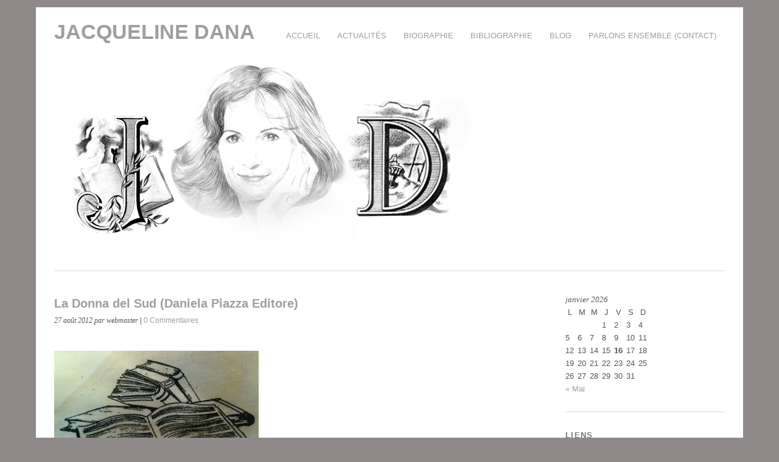

--- FILE ---
content_type: text/html; charset=UTF-8
request_url: https://www.jacquelinedana.com/la-donna-del-sud-daniela-piazza-editore/
body_size: 11398
content:
<!DOCTYPE html>
<html dir="ltr" lang="fr-FR" xmlns:fb="https://www.facebook.com/2008/fbml" xmlns:addthis="https://www.addthis.com/help/api-spec"  prefix="og: https://ogp.me/ns#">
<head>
<meta charset="UTF-8" />
<meta name="viewport" content="width=device-width, initial-scale=1.0, maximum-scale=1.0, user-scalable=0">

<link rel="profile" href="http://gmpg.org/xfn/11" />
<link rel="stylesheet" type="text/css" media="screen" href="https://www.jacquelinedana.com/wp-content/themes/yoko/style.css" />
<link rel="pingback" href="https://www.jacquelinedana.com/xmlrpc.php" />
<!--[if lt IE 9]>
<script src="https://www.jacquelinedana.com/wp-content/themes/yoko/js/html5.js" type="text/javascript"></script>
<![endif]-->


	  	<style>img:is([sizes="auto" i], [sizes^="auto," i]) { contain-intrinsic-size: 3000px 1500px }</style>
	
		<!-- All in One SEO 4.9.3 - aioseo.com -->
		<title>La Donna del Sud (Daniela Piazza Editore) | Jacqueline Dana</title>
	<meta name="robots" content="max-image-preview:large" />
	<meta name="author" content="webmaster"/>
	<link rel="canonical" href="https://www.jacquelinedana.com/la-donna-del-sud-daniela-piazza-editore/" />
	<meta name="generator" content="All in One SEO (AIOSEO) 4.9.3" />
		<meta property="og:locale" content="fr_FR" />
		<meta property="og:site_name" content="Jacqueline Dana |" />
		<meta property="og:type" content="article" />
		<meta property="og:title" content="La Donna del Sud (Daniela Piazza Editore) | Jacqueline Dana" />
		<meta property="og:url" content="https://www.jacquelinedana.com/la-donna-del-sud-daniela-piazza-editore/" />
		<meta property="article:published_time" content="2012-08-27T11:42:56+00:00" />
		<meta property="article:modified_time" content="2012-09-27T11:46:18+00:00" />
		<meta name="twitter:card" content="summary" />
		<meta name="twitter:title" content="La Donna del Sud (Daniela Piazza Editore) | Jacqueline Dana" />
		<script type="application/ld+json" class="aioseo-schema">
			{"@context":"https:\/\/schema.org","@graph":[{"@type":"Article","@id":"https:\/\/www.jacquelinedana.com\/la-donna-del-sud-daniela-piazza-editore\/#article","name":"La Donna del Sud (Daniela Piazza Editore) | Jacqueline Dana","headline":"La Donna del Sud (Daniela Piazza Editore)","author":{"@id":"https:\/\/www.jacquelinedana.com\/author\/dna75\/#author"},"publisher":{"@id":"https:\/\/www.jacquelinedana.com\/#organization"},"image":{"@type":"ImageObject","url":"https:\/\/www.jacquelinedana.com\/wp-content\/uploads\/2012\/09\/photo3.jpg","@id":"https:\/\/www.jacquelinedana.com\/la-donna-del-sud-daniela-piazza-editore\/#articleImage","width":480,"height":360},"datePublished":"2012-08-27T13:42:56+02:00","dateModified":"2012-09-27T13:46:18+02:00","inLanguage":"fr-FR","mainEntityOfPage":{"@id":"https:\/\/www.jacquelinedana.com\/la-donna-del-sud-daniela-piazza-editore\/#webpage"},"isPartOf":{"@id":"https:\/\/www.jacquelinedana.com\/la-donna-del-sud-daniela-piazza-editore\/#webpage"},"articleSection":"actualit\u00e9s"},{"@type":"BreadcrumbList","@id":"https:\/\/www.jacquelinedana.com\/la-donna-del-sud-daniela-piazza-editore\/#breadcrumblist","itemListElement":[{"@type":"ListItem","@id":"https:\/\/www.jacquelinedana.com#listItem","position":1,"name":"Accueil","item":"https:\/\/www.jacquelinedana.com","nextItem":{"@type":"ListItem","@id":"https:\/\/www.jacquelinedana.com\/category\/actualites\/#listItem","name":"actualit\u00e9s"}},{"@type":"ListItem","@id":"https:\/\/www.jacquelinedana.com\/category\/actualites\/#listItem","position":2,"name":"actualit\u00e9s","item":"https:\/\/www.jacquelinedana.com\/category\/actualites\/","nextItem":{"@type":"ListItem","@id":"https:\/\/www.jacquelinedana.com\/la-donna-del-sud-daniela-piazza-editore\/#listItem","name":"La Donna del Sud (Daniela Piazza Editore)"},"previousItem":{"@type":"ListItem","@id":"https:\/\/www.jacquelinedana.com#listItem","name":"Accueil"}},{"@type":"ListItem","@id":"https:\/\/www.jacquelinedana.com\/la-donna-del-sud-daniela-piazza-editore\/#listItem","position":3,"name":"La Donna del Sud (Daniela Piazza Editore)","previousItem":{"@type":"ListItem","@id":"https:\/\/www.jacquelinedana.com\/category\/actualites\/#listItem","name":"actualit\u00e9s"}}]},{"@type":"Organization","@id":"https:\/\/www.jacquelinedana.com\/#organization","name":"Jacqueline Dana","url":"https:\/\/www.jacquelinedana.com\/"},{"@type":"Person","@id":"https:\/\/www.jacquelinedana.com\/author\/dna75\/#author","url":"https:\/\/www.jacquelinedana.com\/author\/dna75\/","name":"webmaster"},{"@type":"WebPage","@id":"https:\/\/www.jacquelinedana.com\/la-donna-del-sud-daniela-piazza-editore\/#webpage","url":"https:\/\/www.jacquelinedana.com\/la-donna-del-sud-daniela-piazza-editore\/","name":"La Donna del Sud (Daniela Piazza Editore) | Jacqueline Dana","inLanguage":"fr-FR","isPartOf":{"@id":"https:\/\/www.jacquelinedana.com\/#website"},"breadcrumb":{"@id":"https:\/\/www.jacquelinedana.com\/la-donna-del-sud-daniela-piazza-editore\/#breadcrumblist"},"author":{"@id":"https:\/\/www.jacquelinedana.com\/author\/dna75\/#author"},"creator":{"@id":"https:\/\/www.jacquelinedana.com\/author\/dna75\/#author"},"datePublished":"2012-08-27T13:42:56+02:00","dateModified":"2012-09-27T13:46:18+02:00"},{"@type":"WebSite","@id":"https:\/\/www.jacquelinedana.com\/#website","url":"https:\/\/www.jacquelinedana.com\/","name":"Jacqueline Dana","inLanguage":"fr-FR","publisher":{"@id":"https:\/\/www.jacquelinedana.com\/#organization"}}]}
		</script>
		<!-- All in One SEO -->

<link rel="alternate" type="application/rss+xml" title="Jacqueline Dana &raquo; Flux" href="https://www.jacquelinedana.com/feed/" />
<link rel="alternate" type="application/rss+xml" title="Jacqueline Dana &raquo; Flux des commentaires" href="https://www.jacquelinedana.com/comments/feed/" />
<link rel="alternate" type="application/rss+xml" title="Jacqueline Dana &raquo; La Donna del Sud (Daniela Piazza Editore) Flux des commentaires" href="https://www.jacquelinedana.com/la-donna-del-sud-daniela-piazza-editore/feed/" />
<script type="text/javascript">
/* <![CDATA[ */
window._wpemojiSettings = {"baseUrl":"https:\/\/s.w.org\/images\/core\/emoji\/15.0.3\/72x72\/","ext":".png","svgUrl":"https:\/\/s.w.org\/images\/core\/emoji\/15.0.3\/svg\/","svgExt":".svg","source":{"concatemoji":"https:\/\/www.jacquelinedana.com\/wp-includes\/js\/wp-emoji-release.min.js?ver=785d98d79b6b258b01e1878d4f0fb9a6"}};
/*! This file is auto-generated */
!function(i,n){var o,s,e;function c(e){try{var t={supportTests:e,timestamp:(new Date).valueOf()};sessionStorage.setItem(o,JSON.stringify(t))}catch(e){}}function p(e,t,n){e.clearRect(0,0,e.canvas.width,e.canvas.height),e.fillText(t,0,0);var t=new Uint32Array(e.getImageData(0,0,e.canvas.width,e.canvas.height).data),r=(e.clearRect(0,0,e.canvas.width,e.canvas.height),e.fillText(n,0,0),new Uint32Array(e.getImageData(0,0,e.canvas.width,e.canvas.height).data));return t.every(function(e,t){return e===r[t]})}function u(e,t,n){switch(t){case"flag":return n(e,"\ud83c\udff3\ufe0f\u200d\u26a7\ufe0f","\ud83c\udff3\ufe0f\u200b\u26a7\ufe0f")?!1:!n(e,"\ud83c\uddfa\ud83c\uddf3","\ud83c\uddfa\u200b\ud83c\uddf3")&&!n(e,"\ud83c\udff4\udb40\udc67\udb40\udc62\udb40\udc65\udb40\udc6e\udb40\udc67\udb40\udc7f","\ud83c\udff4\u200b\udb40\udc67\u200b\udb40\udc62\u200b\udb40\udc65\u200b\udb40\udc6e\u200b\udb40\udc67\u200b\udb40\udc7f");case"emoji":return!n(e,"\ud83d\udc26\u200d\u2b1b","\ud83d\udc26\u200b\u2b1b")}return!1}function f(e,t,n){var r="undefined"!=typeof WorkerGlobalScope&&self instanceof WorkerGlobalScope?new OffscreenCanvas(300,150):i.createElement("canvas"),a=r.getContext("2d",{willReadFrequently:!0}),o=(a.textBaseline="top",a.font="600 32px Arial",{});return e.forEach(function(e){o[e]=t(a,e,n)}),o}function t(e){var t=i.createElement("script");t.src=e,t.defer=!0,i.head.appendChild(t)}"undefined"!=typeof Promise&&(o="wpEmojiSettingsSupports",s=["flag","emoji"],n.supports={everything:!0,everythingExceptFlag:!0},e=new Promise(function(e){i.addEventListener("DOMContentLoaded",e,{once:!0})}),new Promise(function(t){var n=function(){try{var e=JSON.parse(sessionStorage.getItem(o));if("object"==typeof e&&"number"==typeof e.timestamp&&(new Date).valueOf()<e.timestamp+604800&&"object"==typeof e.supportTests)return e.supportTests}catch(e){}return null}();if(!n){if("undefined"!=typeof Worker&&"undefined"!=typeof OffscreenCanvas&&"undefined"!=typeof URL&&URL.createObjectURL&&"undefined"!=typeof Blob)try{var e="postMessage("+f.toString()+"("+[JSON.stringify(s),u.toString(),p.toString()].join(",")+"));",r=new Blob([e],{type:"text/javascript"}),a=new Worker(URL.createObjectURL(r),{name:"wpTestEmojiSupports"});return void(a.onmessage=function(e){c(n=e.data),a.terminate(),t(n)})}catch(e){}c(n=f(s,u,p))}t(n)}).then(function(e){for(var t in e)n.supports[t]=e[t],n.supports.everything=n.supports.everything&&n.supports[t],"flag"!==t&&(n.supports.everythingExceptFlag=n.supports.everythingExceptFlag&&n.supports[t]);n.supports.everythingExceptFlag=n.supports.everythingExceptFlag&&!n.supports.flag,n.DOMReady=!1,n.readyCallback=function(){n.DOMReady=!0}}).then(function(){return e}).then(function(){var e;n.supports.everything||(n.readyCallback(),(e=n.source||{}).concatemoji?t(e.concatemoji):e.wpemoji&&e.twemoji&&(t(e.twemoji),t(e.wpemoji)))}))}((window,document),window._wpemojiSettings);
/* ]]> */
</script>
<style id='wp-emoji-styles-inline-css' type='text/css'>

	img.wp-smiley, img.emoji {
		display: inline !important;
		border: none !important;
		box-shadow: none !important;
		height: 1em !important;
		width: 1em !important;
		margin: 0 0.07em !important;
		vertical-align: -0.1em !important;
		background: none !important;
		padding: 0 !important;
	}
</style>
<link rel='stylesheet' id='wp-block-library-css' href='https://www.jacquelinedana.com/wp-includes/css/dist/block-library/style.min.css?ver=785d98d79b6b258b01e1878d4f0fb9a6' type='text/css' media='all' />
<link rel='stylesheet' id='aioseo/css/src/vue/standalone/blocks/table-of-contents/global.scss-css' href='https://www.jacquelinedana.com/wp-content/plugins/all-in-one-seo-pack/dist/Lite/assets/css/table-of-contents/global.e90f6d47.css?ver=4.9.3' type='text/css' media='all' />
<style id='classic-theme-styles-inline-css' type='text/css'>
/*! This file is auto-generated */
.wp-block-button__link{color:#fff;background-color:#32373c;border-radius:9999px;box-shadow:none;text-decoration:none;padding:calc(.667em + 2px) calc(1.333em + 2px);font-size:1.125em}.wp-block-file__button{background:#32373c;color:#fff;text-decoration:none}
</style>
<style id='global-styles-inline-css' type='text/css'>
:root{--wp--preset--aspect-ratio--square: 1;--wp--preset--aspect-ratio--4-3: 4/3;--wp--preset--aspect-ratio--3-4: 3/4;--wp--preset--aspect-ratio--3-2: 3/2;--wp--preset--aspect-ratio--2-3: 2/3;--wp--preset--aspect-ratio--16-9: 16/9;--wp--preset--aspect-ratio--9-16: 9/16;--wp--preset--color--black: #000000;--wp--preset--color--cyan-bluish-gray: #abb8c3;--wp--preset--color--white: #ffffff;--wp--preset--color--pale-pink: #f78da7;--wp--preset--color--vivid-red: #cf2e2e;--wp--preset--color--luminous-vivid-orange: #ff6900;--wp--preset--color--luminous-vivid-amber: #fcb900;--wp--preset--color--light-green-cyan: #7bdcb5;--wp--preset--color--vivid-green-cyan: #00d084;--wp--preset--color--pale-cyan-blue: #8ed1fc;--wp--preset--color--vivid-cyan-blue: #0693e3;--wp--preset--color--vivid-purple: #9b51e0;--wp--preset--gradient--vivid-cyan-blue-to-vivid-purple: linear-gradient(135deg,rgba(6,147,227,1) 0%,rgb(155,81,224) 100%);--wp--preset--gradient--light-green-cyan-to-vivid-green-cyan: linear-gradient(135deg,rgb(122,220,180) 0%,rgb(0,208,130) 100%);--wp--preset--gradient--luminous-vivid-amber-to-luminous-vivid-orange: linear-gradient(135deg,rgba(252,185,0,1) 0%,rgba(255,105,0,1) 100%);--wp--preset--gradient--luminous-vivid-orange-to-vivid-red: linear-gradient(135deg,rgba(255,105,0,1) 0%,rgb(207,46,46) 100%);--wp--preset--gradient--very-light-gray-to-cyan-bluish-gray: linear-gradient(135deg,rgb(238,238,238) 0%,rgb(169,184,195) 100%);--wp--preset--gradient--cool-to-warm-spectrum: linear-gradient(135deg,rgb(74,234,220) 0%,rgb(151,120,209) 20%,rgb(207,42,186) 40%,rgb(238,44,130) 60%,rgb(251,105,98) 80%,rgb(254,248,76) 100%);--wp--preset--gradient--blush-light-purple: linear-gradient(135deg,rgb(255,206,236) 0%,rgb(152,150,240) 100%);--wp--preset--gradient--blush-bordeaux: linear-gradient(135deg,rgb(254,205,165) 0%,rgb(254,45,45) 50%,rgb(107,0,62) 100%);--wp--preset--gradient--luminous-dusk: linear-gradient(135deg,rgb(255,203,112) 0%,rgb(199,81,192) 50%,rgb(65,88,208) 100%);--wp--preset--gradient--pale-ocean: linear-gradient(135deg,rgb(255,245,203) 0%,rgb(182,227,212) 50%,rgb(51,167,181) 100%);--wp--preset--gradient--electric-grass: linear-gradient(135deg,rgb(202,248,128) 0%,rgb(113,206,126) 100%);--wp--preset--gradient--midnight: linear-gradient(135deg,rgb(2,3,129) 0%,rgb(40,116,252) 100%);--wp--preset--font-size--small: 13px;--wp--preset--font-size--medium: 20px;--wp--preset--font-size--large: 36px;--wp--preset--font-size--x-large: 42px;--wp--preset--spacing--20: 0.44rem;--wp--preset--spacing--30: 0.67rem;--wp--preset--spacing--40: 1rem;--wp--preset--spacing--50: 1.5rem;--wp--preset--spacing--60: 2.25rem;--wp--preset--spacing--70: 3.38rem;--wp--preset--spacing--80: 5.06rem;--wp--preset--shadow--natural: 6px 6px 9px rgba(0, 0, 0, 0.2);--wp--preset--shadow--deep: 12px 12px 50px rgba(0, 0, 0, 0.4);--wp--preset--shadow--sharp: 6px 6px 0px rgba(0, 0, 0, 0.2);--wp--preset--shadow--outlined: 6px 6px 0px -3px rgba(255, 255, 255, 1), 6px 6px rgba(0, 0, 0, 1);--wp--preset--shadow--crisp: 6px 6px 0px rgba(0, 0, 0, 1);}:where(.is-layout-flex){gap: 0.5em;}:where(.is-layout-grid){gap: 0.5em;}body .is-layout-flex{display: flex;}.is-layout-flex{flex-wrap: wrap;align-items: center;}.is-layout-flex > :is(*, div){margin: 0;}body .is-layout-grid{display: grid;}.is-layout-grid > :is(*, div){margin: 0;}:where(.wp-block-columns.is-layout-flex){gap: 2em;}:where(.wp-block-columns.is-layout-grid){gap: 2em;}:where(.wp-block-post-template.is-layout-flex){gap: 1.25em;}:where(.wp-block-post-template.is-layout-grid){gap: 1.25em;}.has-black-color{color: var(--wp--preset--color--black) !important;}.has-cyan-bluish-gray-color{color: var(--wp--preset--color--cyan-bluish-gray) !important;}.has-white-color{color: var(--wp--preset--color--white) !important;}.has-pale-pink-color{color: var(--wp--preset--color--pale-pink) !important;}.has-vivid-red-color{color: var(--wp--preset--color--vivid-red) !important;}.has-luminous-vivid-orange-color{color: var(--wp--preset--color--luminous-vivid-orange) !important;}.has-luminous-vivid-amber-color{color: var(--wp--preset--color--luminous-vivid-amber) !important;}.has-light-green-cyan-color{color: var(--wp--preset--color--light-green-cyan) !important;}.has-vivid-green-cyan-color{color: var(--wp--preset--color--vivid-green-cyan) !important;}.has-pale-cyan-blue-color{color: var(--wp--preset--color--pale-cyan-blue) !important;}.has-vivid-cyan-blue-color{color: var(--wp--preset--color--vivid-cyan-blue) !important;}.has-vivid-purple-color{color: var(--wp--preset--color--vivid-purple) !important;}.has-black-background-color{background-color: var(--wp--preset--color--black) !important;}.has-cyan-bluish-gray-background-color{background-color: var(--wp--preset--color--cyan-bluish-gray) !important;}.has-white-background-color{background-color: var(--wp--preset--color--white) !important;}.has-pale-pink-background-color{background-color: var(--wp--preset--color--pale-pink) !important;}.has-vivid-red-background-color{background-color: var(--wp--preset--color--vivid-red) !important;}.has-luminous-vivid-orange-background-color{background-color: var(--wp--preset--color--luminous-vivid-orange) !important;}.has-luminous-vivid-amber-background-color{background-color: var(--wp--preset--color--luminous-vivid-amber) !important;}.has-light-green-cyan-background-color{background-color: var(--wp--preset--color--light-green-cyan) !important;}.has-vivid-green-cyan-background-color{background-color: var(--wp--preset--color--vivid-green-cyan) !important;}.has-pale-cyan-blue-background-color{background-color: var(--wp--preset--color--pale-cyan-blue) !important;}.has-vivid-cyan-blue-background-color{background-color: var(--wp--preset--color--vivid-cyan-blue) !important;}.has-vivid-purple-background-color{background-color: var(--wp--preset--color--vivid-purple) !important;}.has-black-border-color{border-color: var(--wp--preset--color--black) !important;}.has-cyan-bluish-gray-border-color{border-color: var(--wp--preset--color--cyan-bluish-gray) !important;}.has-white-border-color{border-color: var(--wp--preset--color--white) !important;}.has-pale-pink-border-color{border-color: var(--wp--preset--color--pale-pink) !important;}.has-vivid-red-border-color{border-color: var(--wp--preset--color--vivid-red) !important;}.has-luminous-vivid-orange-border-color{border-color: var(--wp--preset--color--luminous-vivid-orange) !important;}.has-luminous-vivid-amber-border-color{border-color: var(--wp--preset--color--luminous-vivid-amber) !important;}.has-light-green-cyan-border-color{border-color: var(--wp--preset--color--light-green-cyan) !important;}.has-vivid-green-cyan-border-color{border-color: var(--wp--preset--color--vivid-green-cyan) !important;}.has-pale-cyan-blue-border-color{border-color: var(--wp--preset--color--pale-cyan-blue) !important;}.has-vivid-cyan-blue-border-color{border-color: var(--wp--preset--color--vivid-cyan-blue) !important;}.has-vivid-purple-border-color{border-color: var(--wp--preset--color--vivid-purple) !important;}.has-vivid-cyan-blue-to-vivid-purple-gradient-background{background: var(--wp--preset--gradient--vivid-cyan-blue-to-vivid-purple) !important;}.has-light-green-cyan-to-vivid-green-cyan-gradient-background{background: var(--wp--preset--gradient--light-green-cyan-to-vivid-green-cyan) !important;}.has-luminous-vivid-amber-to-luminous-vivid-orange-gradient-background{background: var(--wp--preset--gradient--luminous-vivid-amber-to-luminous-vivid-orange) !important;}.has-luminous-vivid-orange-to-vivid-red-gradient-background{background: var(--wp--preset--gradient--luminous-vivid-orange-to-vivid-red) !important;}.has-very-light-gray-to-cyan-bluish-gray-gradient-background{background: var(--wp--preset--gradient--very-light-gray-to-cyan-bluish-gray) !important;}.has-cool-to-warm-spectrum-gradient-background{background: var(--wp--preset--gradient--cool-to-warm-spectrum) !important;}.has-blush-light-purple-gradient-background{background: var(--wp--preset--gradient--blush-light-purple) !important;}.has-blush-bordeaux-gradient-background{background: var(--wp--preset--gradient--blush-bordeaux) !important;}.has-luminous-dusk-gradient-background{background: var(--wp--preset--gradient--luminous-dusk) !important;}.has-pale-ocean-gradient-background{background: var(--wp--preset--gradient--pale-ocean) !important;}.has-electric-grass-gradient-background{background: var(--wp--preset--gradient--electric-grass) !important;}.has-midnight-gradient-background{background: var(--wp--preset--gradient--midnight) !important;}.has-small-font-size{font-size: var(--wp--preset--font-size--small) !important;}.has-medium-font-size{font-size: var(--wp--preset--font-size--medium) !important;}.has-large-font-size{font-size: var(--wp--preset--font-size--large) !important;}.has-x-large-font-size{font-size: var(--wp--preset--font-size--x-large) !important;}
:where(.wp-block-post-template.is-layout-flex){gap: 1.25em;}:where(.wp-block-post-template.is-layout-grid){gap: 1.25em;}
:where(.wp-block-columns.is-layout-flex){gap: 2em;}:where(.wp-block-columns.is-layout-grid){gap: 2em;}
:root :where(.wp-block-pullquote){font-size: 1.5em;line-height: 1.6;}
</style>
<link rel='stylesheet' id='wp-lightbox-2.min.css-css' href='https://www.jacquelinedana.com/wp-content/plugins/wp-lightbox-2/styles/lightbox.min.css?ver=1.3.4' type='text/css' media='all' />
<link rel='stylesheet' id='addthis_all_pages-css' href='https://www.jacquelinedana.com/wp-content/plugins/addthis/frontend/build/addthis_wordpress_public.min.css?ver=785d98d79b6b258b01e1878d4f0fb9a6' type='text/css' media='all' />
<script type="text/javascript" src="https://www.jacquelinedana.com/wp-includes/js/jquery/jquery.min.js?ver=3.7.1" id="jquery-core-js"></script>
<script type="text/javascript" src="https://www.jacquelinedana.com/wp-includes/js/jquery/jquery-migrate.min.js?ver=3.4.1" id="jquery-migrate-js"></script>
<script type="text/javascript" src="https://www.jacquelinedana.com/wp-content/themes/yoko/js/smoothscroll.js?ver=1.0" id="smoothscroll-js"></script>
<link rel="https://api.w.org/" href="https://www.jacquelinedana.com/wp-json/" /><link rel="alternate" title="JSON" type="application/json" href="https://www.jacquelinedana.com/wp-json/wp/v2/posts/435" /><link rel="EditURI" type="application/rsd+xml" title="RSD" href="https://www.jacquelinedana.com/xmlrpc.php?rsd" />

<link rel='shortlink' href='https://www.jacquelinedana.com/?p=435' />
<link rel="alternate" title="oEmbed (JSON)" type="application/json+oembed" href="https://www.jacquelinedana.com/wp-json/oembed/1.0/embed?url=https%3A%2F%2Fwww.jacquelinedana.com%2Fla-donna-del-sud-daniela-piazza-editore%2F" />
<link rel="alternate" title="oEmbed (XML)" type="text/xml+oembed" href="https://www.jacquelinedana.com/wp-json/oembed/1.0/embed?url=https%3A%2F%2Fwww.jacquelinedana.com%2Fla-donna-del-sud-daniela-piazza-editore%2F&#038;format=xml" />
<script type="text/javascript">
(function(url){
	if(/(?:Chrome\/26\.0\.1410\.63 Safari\/537\.31|WordfenceTestMonBot)/.test(navigator.userAgent)){ return; }
	var addEvent = function(evt, handler) {
		if (window.addEventListener) {
			document.addEventListener(evt, handler, false);
		} else if (window.attachEvent) {
			document.attachEvent('on' + evt, handler);
		}
	};
	var removeEvent = function(evt, handler) {
		if (window.removeEventListener) {
			document.removeEventListener(evt, handler, false);
		} else if (window.detachEvent) {
			document.detachEvent('on' + evt, handler);
		}
	};
	var evts = 'contextmenu dblclick drag dragend dragenter dragleave dragover dragstart drop keydown keypress keyup mousedown mousemove mouseout mouseover mouseup mousewheel scroll'.split(' ');
	var logHuman = function() {
		if (window.wfLogHumanRan) { return; }
		window.wfLogHumanRan = true;
		var wfscr = document.createElement('script');
		wfscr.type = 'text/javascript';
		wfscr.async = true;
		wfscr.src = url + '&r=' + Math.random();
		(document.getElementsByTagName('head')[0]||document.getElementsByTagName('body')[0]).appendChild(wfscr);
		for (var i = 0; i < evts.length; i++) {
			removeEvent(evts[i], logHuman);
		}
	};
	for (var i = 0; i < evts.length; i++) {
		addEvent(evts[i], logHuman);
	}
})('//www.jacquelinedana.com/?wordfence_lh=1&hid=0D2CCF4B598E40E07C8245A57F358A9A');
</script>
<style type="text/css">
a {color: #9e9e9e!important;}
#content .single-entry-header h1.entry-title {color: #9e9e9e!important;}
input#submit:hover {background-color: #9e9e9e!important;}
#content .page-entry-header h1.entry-title {color: #9e9e9e!important;}
.searchsubmit:hover {background-color: #9e9e9e!important;}
</style>
<style type="text/css" id="custom-background-css">
body.custom-background { background-color: #908989; }
</style>
	<script data-cfasync="false" type="text/javascript">if (window.addthis_product === undefined) { window.addthis_product = "wpp"; } if (window.wp_product_version === undefined) { window.wp_product_version = "wpp-6.2.6"; } if (window.addthis_share === undefined) { window.addthis_share = {}; } if (window.addthis_config === undefined) { window.addthis_config = {"data_track_clickback":false,"ui_atversion":"300"}; } if (window.addthis_plugin_info === undefined) { window.addthis_plugin_info = {"info_status":"enabled","cms_name":"WordPress","plugin_name":"Share Buttons by AddThis","plugin_version":"6.2.6","plugin_mode":"AddThis","anonymous_profile_id":"wp-f36f01789e636698dfa2d6272d593c88","page_info":{"template":"posts","post_type":""},"sharing_enabled_on_post_via_metabox":true}; } 
                    (function() {
                      var first_load_interval_id = setInterval(function () {
                        if (typeof window.addthis !== 'undefined') {
                          window.clearInterval(first_load_interval_id);
                          if (typeof window.addthis_layers !== 'undefined' && Object.getOwnPropertyNames(window.addthis_layers).length > 0) {
                            window.addthis.layers(window.addthis_layers);
                          }
                          if (Array.isArray(window.addthis_layers_tools)) {
                            for (i = 0; i < window.addthis_layers_tools.length; i++) {
                              window.addthis.layers(window.addthis_layers_tools[i]);
                            }
                          }
                        }
                     },1000)
                    }());
                </script> <script data-cfasync="false" type="text/javascript" src="https://s7.addthis.com/js/300/addthis_widget.js#pubid=wp-f36f01789e636698dfa2d6272d593c88" async="async"></script><style id="wpforms-css-vars-root">
				:root {
					--wpforms-field-border-radius: 3px;
--wpforms-field-border-style: solid;
--wpforms-field-border-size: 1px;
--wpforms-field-background-color: #ffffff;
--wpforms-field-border-color: rgba( 0, 0, 0, 0.25 );
--wpforms-field-border-color-spare: rgba( 0, 0, 0, 0.25 );
--wpforms-field-text-color: rgba( 0, 0, 0, 0.7 );
--wpforms-field-menu-color: #ffffff;
--wpforms-label-color: rgba( 0, 0, 0, 0.85 );
--wpforms-label-sublabel-color: rgba( 0, 0, 0, 0.55 );
--wpforms-label-error-color: #d63637;
--wpforms-button-border-radius: 3px;
--wpforms-button-border-style: none;
--wpforms-button-border-size: 1px;
--wpforms-button-background-color: #066aab;
--wpforms-button-border-color: #066aab;
--wpforms-button-text-color: #ffffff;
--wpforms-page-break-color: #066aab;
--wpforms-background-image: none;
--wpforms-background-position: center center;
--wpforms-background-repeat: no-repeat;
--wpforms-background-size: cover;
--wpforms-background-width: 100px;
--wpforms-background-height: 100px;
--wpforms-background-color: rgba( 0, 0, 0, 0 );
--wpforms-background-url: none;
--wpforms-container-padding: 0px;
--wpforms-container-border-style: none;
--wpforms-container-border-width: 1px;
--wpforms-container-border-color: #000000;
--wpforms-container-border-radius: 3px;
--wpforms-field-size-input-height: 43px;
--wpforms-field-size-input-spacing: 15px;
--wpforms-field-size-font-size: 16px;
--wpforms-field-size-line-height: 19px;
--wpforms-field-size-padding-h: 14px;
--wpforms-field-size-checkbox-size: 16px;
--wpforms-field-size-sublabel-spacing: 5px;
--wpforms-field-size-icon-size: 1;
--wpforms-label-size-font-size: 16px;
--wpforms-label-size-line-height: 19px;
--wpforms-label-size-sublabel-font-size: 14px;
--wpforms-label-size-sublabel-line-height: 17px;
--wpforms-button-size-font-size: 17px;
--wpforms-button-size-height: 41px;
--wpforms-button-size-padding-h: 15px;
--wpforms-button-size-margin-top: 10px;
--wpforms-container-shadow-size-box-shadow: none;

				}
			</style></head>
<body class="post-template-default single single-post postid-435 single-format-standard custom-background">
<div id="page" class="clearfix">
	<header id="branding">
		<nav id="mainnav" class="clearfix">
			<div class="menu"><ul>
<li ><a href="https://www.jacquelinedana.com/">Accueil</a></li><li class="page_item page-item-182 current_page_parent"><a href="https://www.jacquelinedana.com/actualites/">Actualités</a></li>
<li class="page_item page-item-258"><a href="https://www.jacquelinedana.com/biographie/">Biographie</a></li>
<li class="page_item page-item-179 page_item_has_children"><a href="https://www.jacquelinedana.com/bibliographie/">Bibliographie</a>
<ul class='children'>
	<li class="page_item page-item-276"><a href="https://www.jacquelinedana.com/bibliographie/le-regard-de-myriam-seuil-1981/">Le Regard de Myriam (Seuil, 1981)</a></li>
	<li class="page_item page-item-200"><a href="https://www.jacquelinedana.com/bibliographie/tota-rosa-mercure-de-france-1983/">Tota Rosa (Mercure de France, 1983)</a></li>
	<li class="page_item page-item-202"><a href="https://www.jacquelinedana.com/bibliographie/lete-du-diable-albin-michel-1985/">L’Eté du Diable (Albin Michel, 1985)</a></li>
	<li class="page_item page-item-204"><a href="https://www.jacquelinedana.com/bibliographie/les-noces-de-camille-albin-michel-1987/">Les Noces de Camille (Albin Michel, 1987)</a></li>
	<li class="page_item page-item-272"><a href="https://www.jacquelinedana.com/bibliographie/appelle-moi-emma/">Appelle-moi Emma (Fayard,1990)</a></li>
	<li class="page_item page-item-206"><a href="https://www.jacquelinedana.com/bibliographie/la-femme-du-sud-robert-laffont-1992/">La Femme du Sud (Robert Laffont, 1992)</a></li>
	<li class="page_item page-item-208"><a href="https://www.jacquelinedana.com/bibliographie/et-nous-dirons-oui-au-monde-plon-1997/">Et nous dirons Oui au Monde (Plon, 1997)</a></li>
	<li class="page_item page-item-329"><a href="https://www.jacquelinedana.com/bibliographie/venus-et-son-double-editions-du-rocher-2005/">Vénus et son double (Ed.du Rocher, 2005)</a></li>
	<li class="page_item page-item-210"><a href="https://www.jacquelinedana.com/bibliographie/le-pharmacien-de-saint-pol-lattes-2008/">Le Pharmacien de Saint-Pol (Lattès, 2008)</a></li>
	<li class="page_item page-item-285"><a href="https://www.jacquelinedana.com/bibliographie/la-refugiee-de-saint-martin-lattes-2010/">La Réfugiée de Saint Martin (Lattès, 2010)</a></li>
	<li class="page_item page-item-339"><a href="https://www.jacquelinedana.com/bibliographie/gabrielle-ou-le-desarroi-ed-les-presses-de-la-cite-2012/">Gabrielle ou le désarroi (Les Presses de la Cité, 2012)</a></li>
	<li class="page_item page-item-553"><a href="https://www.jacquelinedana.com/bibliographie/trois-femmes-ed-de-boree-2015/">Trois Femmes (Ed. de Borée, 2015)</a></li>
	<li class="page_item page-item-440"><a href="https://www.jacquelinedana.com/bibliographie/traductions-en-italien/">Traductions en Italien</a></li>
</ul>
</li>
<li class="page_item page-item-185"><a href="https://www.jacquelinedana.com/blog/">Blog</a></li>
<li class="page_item page-item-221"><a href="https://www.jacquelinedana.com/parlons-ensemble/">Parlons ensemble (Contact)</a></li>
</ul></div>
		</nav><!-- end mainnav -->

				
		<hgroup id="site-title">
					<h1><a href="https://www.jacquelinedana.com/" title="Jacqueline Dana">Jacqueline Dana</a></h1>
				<h2 id="site-description"></h2>
				</hgroup><!-- end site-title -->
        
        						<img src="https://www.jacquelinedana.com/wp-content/uploads/2012/09/dana-banner-1102x350.jpg" class="headerimage" width="1102" height="350" alt="" /><!-- end headerimage -->
										<div class="clear"></div>
					
		<nav id="subnav">
					</nav><!-- end subnav -->	
</header><!-- end header -->
<div id="wrap">
<div id="main">

	<div id="content">

	
			
<article id="post-435" class="post-435 post type-post status-publish format-standard hentry category-actualites">

	
	<header class="single-entry-header">
		<h1 class="entry-title">La Donna del Sud (Daniela Piazza Editore)</h1>
			<p><span class="entry-date">27 août 2012</span> <span class="entry-author">par webmaster</span>  | <a href="https://www.jacquelinedana.com/la-donna-del-sud-daniela-piazza-editore/#respond">0 Commentaires</a></p>
	</header><!-- end single-entry-header -->
		
	<div class="single-entry-content">
				<p><img fetchpriority="high" decoding="async" class="alignnone  wp-image-436" title="photo3" src="http://www.jacquelinedana.com/wp-content/uploads/2012/09/photo3.jpg" alt="" width="336" height="252" srcset="https://www.jacquelinedana.com/wp-content/uploads/2012/09/photo3.jpg 480w, https://www.jacquelinedana.com/wp-content/uploads/2012/09/photo3-300x225.jpg 300w" sizes="(max-width: 336px) 100vw, 336px" /></p>
<p>L&rsquo;édition italienne de <em>La Femme du sud</em> vient de paraître chez Daniela Piazza Editore.</p>
<p><img decoding="async" class="alignnone size-full wp-image-431" title="la donna del sud" src="http://www.jacquelinedana.com/wp-content/uploads/2012/09/donna-del-sud1.jpg" alt="" width="294" height="480" srcset="https://www.jacquelinedana.com/wp-content/uploads/2012/09/donna-del-sud1.jpg 294w, https://www.jacquelinedana.com/wp-content/uploads/2012/09/donna-del-sud1-183x300.jpg 183w" sizes="(max-width: 294px) 100vw, 294px" /></p>
			<div class="clear"></div>
			
								
		
	<footer class="single-entry-meta">
		<p>			Catégories : <a href="https://www.jacquelinedana.com/category/actualites/" rel="category tag">actualités</a> | 
									<a href="https://www.jacquelinedana.com/la-donna-del-sud-daniela-piazza-editore/">Lien Permanent</a>
			</p>
	</footer><!-- end entry-meta -->

		</div><!-- end single-entry-content -->

</article><!-- end post-435 -->
<div class="clear"></div>				
			
<div id="comments"  class="clearfix">

	
				
				
		<div id="respond" class="comment-respond">
		<h3 id="reply-title" class="comment-reply-title">Laisser un commentaire <small><a rel="nofollow" id="cancel-comment-reply-link" href="/la-donna-del-sud-daniela-piazza-editore/#respond" style="display:none;">Annuler la réponse</a></small></h3><form action="https://www.jacquelinedana.com/wp-comments-post.php" method="post" id="commentform" class="comment-form"><p class="comment-notes">Champs Requis <span class="required">*</span>.</p><p class="comment-form-comment"><label for="comment">Message <span class="requis">*</span></label><br/><textarea id="comment" name="comment" rows="8"></textarea></p><p class="comment-form-author"><label for="author">Nom <span class="required">*</span></label> <input id="author" name="author" type="text" value="" size="30" maxlength="245" autocomplete="name" required="required" /></p>
<p class="comment-form-email"><label for="email">E-mail <span class="required">*</span></label> <input id="email" name="email" type="text" value="" size="30" maxlength="100" autocomplete="email" required="required" /></p>
<p class="comment-form-url"><label for="url">Site web</label> <input id="url" name="url" type="text" value="" size="30" maxlength="200" autocomplete="url" /></p>
<p class="form-submit"><input name="submit" type="submit" id="submit" class="submit" value="Laisser un commentaire" /> <input type='hidden' name='comment_post_ID' value='435' id='comment_post_ID' />
<input type='hidden' name='comment_parent' id='comment_parent' value='0' />
</p><p style="display: none;"><input type="hidden" id="akismet_comment_nonce" name="akismet_comment_nonce" value="2ef80dcacd" /></p><p style="display: none !important;" class="akismet-fields-container" data-prefix="ak_"><label>&#916;<textarea name="ak_hp_textarea" cols="45" rows="8" maxlength="100"></textarea></label><input type="hidden" id="ak_js_1" name="ak_js" value="38"/><script>document.getElementById( "ak_js_1" ).setAttribute( "value", ( new Date() ).getTime() );</script></p></form>	</div><!-- #respond -->
	<p class="akismet_comment_form_privacy_notice">Ce site utilise Akismet pour réduire les indésirables. <a href="https://akismet.com/privacy/" target="_blank" rel="nofollow noopener">En savoir plus sur la façon dont les données de vos commentaires sont traitées</a>.</p></div><!-- end comments -->
				
			<nav id="nav-below">
				<div class="nav-previous"></div>
				<div class="nav-next"><a href="https://www.jacquelinedana.com/des-etoiles-plein-les-poches-de-simon-eine/" rel="next">Article Suivant &rarr;</a></div>
			</nav><!-- end nav-below -->
				
	</div><!-- end content -->
	

<div id="secondary" class="widget-area" role="complementary">
							
					</div><!-- #secondary .widget-area -->
</div><!-- end main -->

		<div id="tertiary" class="widget-area" role="complementary">
			<aside id="calendar-3" class="widget widget_calendar"><div id="calendar_wrap" class="calendar_wrap"><table id="wp-calendar" class="wp-calendar-table">
	<caption>janvier 2026</caption>
	<thead>
	<tr>
		<th scope="col" title="lundi">L</th>
		<th scope="col" title="mardi">M</th>
		<th scope="col" title="mercredi">M</th>
		<th scope="col" title="jeudi">J</th>
		<th scope="col" title="vendredi">V</th>
		<th scope="col" title="samedi">S</th>
		<th scope="col" title="dimanche">D</th>
	</tr>
	</thead>
	<tbody>
	<tr>
		<td colspan="3" class="pad">&nbsp;</td><td>1</td><td>2</td><td>3</td><td>4</td>
	</tr>
	<tr>
		<td>5</td><td>6</td><td>7</td><td>8</td><td>9</td><td>10</td><td>11</td>
	</tr>
	<tr>
		<td>12</td><td>13</td><td>14</td><td>15</td><td id="today">16</td><td>17</td><td>18</td>
	</tr>
	<tr>
		<td>19</td><td>20</td><td>21</td><td>22</td><td>23</td><td>24</td><td>25</td>
	</tr>
	<tr>
		<td>26</td><td>27</td><td>28</td><td>29</td><td>30</td><td>31</td>
		<td class="pad" colspan="1">&nbsp;</td>
	</tr>
	</tbody>
	</table><nav aria-label="Mois précédents et suivants" class="wp-calendar-nav">
		<span class="wp-calendar-nav-prev"><a href="https://www.jacquelinedana.com/2015/05/">&laquo; Mai</a></span>
		<span class="pad">&nbsp;</span>
		<span class="wp-calendar-nav-next">&nbsp;</span>
	</nav></div></aside><aside id="linkcat-2" class="widget widget_links"><h3 class="widget-title">Liens</h3>
	<ul class='xoxo blogroll'>
<li><a href="http://www.editions-jclattes.fr/auteur-jacqueline-dana-000000005920" rel="noopener" title="L&rsquo;un des éditeurs de Jacqueline Dana" target="_blank">Éditions JC Lattès</a></li>
<li><a href="http://www.colette-portal.com/" rel="noopener" title="Le site officiel de Colette Portal" target="_blank">Le site de Colette Portal</a></li>
<li><a href="http://www.dominique-marny.com/" rel="noopener" title="Le site officiel de Dominique Marny" target="_blank">Le site de Dominique Marny</a></li>
<li><a href="http://talybrice.com/" rel="noopener" title="Le site de Taly-Brice" target="_blank">Le site de Taly-Brice</a></li>
<li><a href="http://www.cinema-jeanmounier.com/" rel="noopener" title="Le père de Jacqueline Dana était l&rsquo;ancien chef de publicité chez la M.G.M (et la Discina). C&rsquo;est aussi l&rsquo;ancien directeur du cinéma Madeleine." target="_blank">Le site sur Jean Mounier</a></li>
<li><a href="http://www.pressesdelacite.com" rel="noopener" title="L&rsquo;éditeur du nouveau roman de Jacqueline Dana : Gabrielle ou le désarroi" target="_blank">Les Presses de la Cité</a></li>

	</ul>
</aside>

		<aside id="recent-posts-2" class="widget widget_recent_entries">
		<h3 class="widget-title">Articles récents</h3>
		<ul>
											<li>
					<a href="https://www.jacquelinedana.com/entretien-avec-jacqueline-dana-trois-femmes/">Entretien avec Jacqueline Dana (Trois Femmes) &#8211; 2015</a>
									</li>
											<li>
					<a href="https://www.jacquelinedana.com/interview-de-jacqueline-dana-par-christiane-collange-2012/">Interview de Jacqueline Dana par Christiane Collange (2012)</a>
									</li>
											<li>
					<a href="https://www.jacquelinedana.com/rentree-litteraire-2012/">Rentrée littéraire 2012 (Gabrielle ou le désarroi)</a>
									</li>
											<li>
					<a href="https://www.jacquelinedana.com/des-etoiles-plein-les-poches-de-simon-eine/">« Des étoiles plein les poches » de Simon Eine</a>
									</li>
											<li>
					<a href="https://www.jacquelinedana.com/la-donna-del-sud-daniela-piazza-editore/" aria-current="page">La Donna del Sud (Daniela Piazza Editore)</a>
									</li>
					</ul>

		</aside><aside id="recent-comments-3" class="widget widget_recent_comments"><h3 class="widget-title">Commentaires récents</h3><ul id="recentcomments"><li class="recentcomments"><span class="comment-author-link"><a href="https://www.cresppa.cnrs.fr/csu/equipe/les-membres-du-csu/tillich-emma/" class="url" rel="ugc external nofollow">Emma Tillich</a></span> dans <a href="https://www.jacquelinedana.com/biographie/#comment-56356">Biographie</a></li><li class="recentcomments"><span class="comment-author-link">Cohen Hadria</span> dans <a href="https://www.jacquelinedana.com/biographie/#comment-37808">Biographie</a></li><li class="recentcomments"><span class="comment-author-link">Jean-Luc Michaud</span> dans <a href="https://www.jacquelinedana.com/#comment-37717">Pourquoi un site ?</a></li><li class="recentcomments"><span class="comment-author-link">Jean-François Tinchon</span> dans <a href="https://www.jacquelinedana.com/#comment-37691">Pourquoi un site ?</a></li><li class="recentcomments"><span class="comment-author-link">Pierre Mainhagu</span> dans <a href="https://www.jacquelinedana.com/#comment-31815">Pourquoi un site ?</a></li></ul></aside><aside id="search-4" class="widget widget_search"><form role="search" method="get" class="searchform" action="https://www.jacquelinedana.com" >
    <div><label class="screen-reader-text" for="s"></label>
    <input type="text" class="search-input" value="" name="s" id="s" />
    <input type="submit" class="searchsubmit" value="Rechercher" />
    </div>
    </form></aside><aside id="pages-2" class="widget widget_pages"><h3 class="widget-title">Plan du site</h3>
			<ul>
				<li class="page_item page-item-255"><a href="https://www.jacquelinedana.com/">Pourquoi un site ?</a></li>
<li class="page_item page-item-182 current_page_parent"><a href="https://www.jacquelinedana.com/actualites/">Actualités</a></li>
<li class="page_item page-item-258"><a href="https://www.jacquelinedana.com/biographie/">Biographie</a></li>
<li class="page_item page-item-179 page_item_has_children"><a href="https://www.jacquelinedana.com/bibliographie/">Bibliographie</a>
<ul class='children'>
	<li class="page_item page-item-276"><a href="https://www.jacquelinedana.com/bibliographie/le-regard-de-myriam-seuil-1981/">Le Regard de Myriam (Seuil, 1981)</a></li>
	<li class="page_item page-item-200"><a href="https://www.jacquelinedana.com/bibliographie/tota-rosa-mercure-de-france-1983/">Tota Rosa (Mercure de France, 1983)</a></li>
	<li class="page_item page-item-202"><a href="https://www.jacquelinedana.com/bibliographie/lete-du-diable-albin-michel-1985/">L’Eté du Diable (Albin Michel, 1985)</a></li>
	<li class="page_item page-item-204"><a href="https://www.jacquelinedana.com/bibliographie/les-noces-de-camille-albin-michel-1987/">Les Noces de Camille (Albin Michel, 1987)</a></li>
	<li class="page_item page-item-272"><a href="https://www.jacquelinedana.com/bibliographie/appelle-moi-emma/">Appelle-moi Emma (Fayard,1990)</a></li>
	<li class="page_item page-item-206"><a href="https://www.jacquelinedana.com/bibliographie/la-femme-du-sud-robert-laffont-1992/">La Femme du Sud (Robert Laffont, 1992)</a></li>
	<li class="page_item page-item-208"><a href="https://www.jacquelinedana.com/bibliographie/et-nous-dirons-oui-au-monde-plon-1997/">Et nous dirons Oui au Monde (Plon, 1997)</a></li>
	<li class="page_item page-item-329"><a href="https://www.jacquelinedana.com/bibliographie/venus-et-son-double-editions-du-rocher-2005/">Vénus et son double (Ed.du Rocher, 2005)</a></li>
	<li class="page_item page-item-210"><a href="https://www.jacquelinedana.com/bibliographie/le-pharmacien-de-saint-pol-lattes-2008/">Le Pharmacien de Saint-Pol (Lattès, 2008)</a></li>
	<li class="page_item page-item-285"><a href="https://www.jacquelinedana.com/bibliographie/la-refugiee-de-saint-martin-lattes-2010/">La Réfugiée de Saint Martin (Lattès, 2010)</a></li>
	<li class="page_item page-item-339"><a href="https://www.jacquelinedana.com/bibliographie/gabrielle-ou-le-desarroi-ed-les-presses-de-la-cite-2012/">Gabrielle ou le désarroi (Les Presses de la Cité, 2012)</a></li>
	<li class="page_item page-item-553"><a href="https://www.jacquelinedana.com/bibliographie/trois-femmes-ed-de-boree-2015/">Trois Femmes (Ed. de Borée, 2015)</a></li>
	<li class="page_item page-item-440"><a href="https://www.jacquelinedana.com/bibliographie/traductions-en-italien/">Traductions en Italien</a></li>
</ul>
</li>
<li class="page_item page-item-185"><a href="https://www.jacquelinedana.com/blog/">Blog</a></li>
<li class="page_item page-item-221"><a href="https://www.jacquelinedana.com/parlons-ensemble/">Parlons ensemble (Contact)</a></li>
			</ul>

			</aside>		</div><!-- end tertiary .widget-area -->
</div><!-- end wrap -->

	<footer id="colophon" class="clearfix">
		<p>Proudly powered by <a href="http://wordpress.org/">WordPress</a><span class="sep"> | </span>Thème : Yoko par <a href="http://www.elmastudio.de/wordpress-themes/">Elmastudio</a> | Traduction : <a href="http://www.wolforg.eu">Wolforg</a>.</p>
		<a href="#page" class="top">Haut</a>
	</footer><!-- end colophon -->
	
</div><!-- end page -->
<span id="bruteprotect_uptime_check_string" style="display:none;">7ads6x98y</span><script type="text/javascript" src="https://www.jacquelinedana.com/wp-includes/js/comment-reply.min.js?ver=785d98d79b6b258b01e1878d4f0fb9a6" id="comment-reply-js" async="async" data-wp-strategy="async"></script>
<script type="text/javascript" id="wp-jquery-lightbox-js-extra">
/* <![CDATA[ */
var JQLBSettings = {"fitToScreen":"0","resizeSpeed":"400","displayDownloadLink":"0","navbarOnTop":"0","loopImages":"","resizeCenter":"","marginSize":"0","linkTarget":"_self","help":"","prevLinkTitle":"previous image","nextLinkTitle":"next image","prevLinkText":"\u00ab Previous","nextLinkText":"Next \u00bb","closeTitle":"close image gallery","image":"Image ","of":" of ","download":"Download","jqlb_overlay_opacity":"80","jqlb_overlay_color":"#000000","jqlb_overlay_close":"1","jqlb_border_width":"10","jqlb_border_color":"#ffffff","jqlb_border_radius":"0","jqlb_image_info_background_transparency":"100","jqlb_image_info_bg_color":"#ffffff","jqlb_image_info_text_color":"#000000","jqlb_image_info_text_fontsize":"10","jqlb_show_text_for_image":"1","jqlb_next_image_title":"next image","jqlb_previous_image_title":"previous image","jqlb_next_button_image":"https:\/\/www.jacquelinedana.com\/wp-content\/plugins\/wp-lightbox-2\/styles\/images\/next.gif","jqlb_previous_button_image":"https:\/\/www.jacquelinedana.com\/wp-content\/plugins\/wp-lightbox-2\/styles\/images\/prev.gif","jqlb_maximum_width":"","jqlb_maximum_height":"","jqlb_show_close_button":"1","jqlb_close_image_title":"close image gallery","jqlb_close_image_max_heght":"22","jqlb_image_for_close_lightbox":"https:\/\/www.jacquelinedana.com\/wp-content\/plugins\/wp-lightbox-2\/styles\/images\/closelabel.gif","jqlb_keyboard_navigation":"1","jqlb_popup_size_fix":"0"};
/* ]]> */
</script>
<script type="text/javascript" src="https://www.jacquelinedana.com/wp-content/plugins/wp-lightbox-2/js/dist/wp-lightbox-2.min.js?ver=1.3.4.1" id="wp-jquery-lightbox-js"></script>
<script defer type="text/javascript" src="https://www.jacquelinedana.com/wp-content/plugins/akismet/_inc/akismet-frontend.js?ver=1762971474" id="akismet-frontend-js"></script>

</body>
</html>